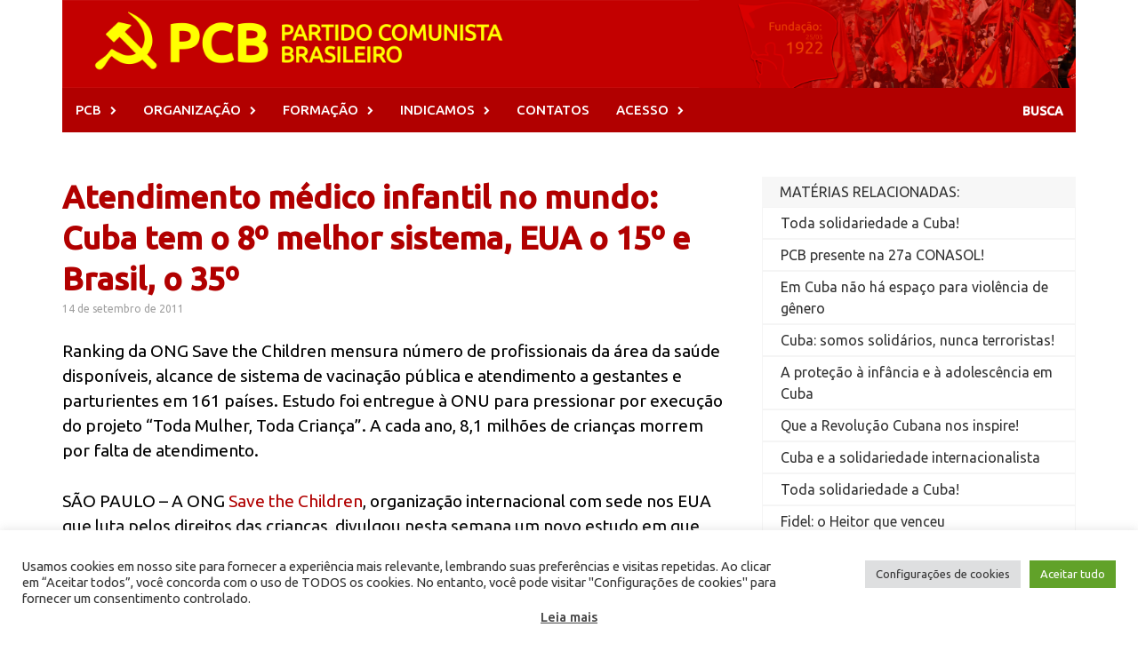

--- FILE ---
content_type: text/css
request_url: https://pcb.org.br/portal2/wp-content/themes/pcb2/style.css?ver=6.9
body_size: 11819
content:
/*
Theme Name: PCB2
Theme URI: #
Author: PCB
Author URI: #
Description: PCB2
Version: 2.1.5
License: GNU General Public License v2 or later
License URI: http://www.gnu.org/licenses/gpl-2.0.html
Text Domain: 
Tags: grid-layout,right-sidebar,two-columns,custom-logo,custom-background,custom-menu,editor-style,featured-images,footer-widgets,full-width-template,sticky-post,theme-options,threaded-comments,translation-ready,rtl-language-support,news,entertainment,e-commerce

This theme, like WordPress, is licensed under the GPL.
Use it to make something cool, have fun, and share what you've learned with others.



*/
/*--------------------------------------------------------------
>>> TABLE OF CONTENTS:
----------------------------------------------------------------
1.0 - Reset
2.0 - Typography
3.0 - Elements
4.0 - Forms
5.0 - Navigation
	5.1 - Links
	5.2 - Menus
6.0 - Accessibility
7.0 - Alignments
8.0 - Clearings
9.0 - Widgets
10.0 - Content
	10.1 - Posts and pages
	10.2 - Asides
	10.3 - Comments
11.0 - Infinite scroll
12.0 - Media
	12.1 - Captions
	12.2 - Galleries
--------------------------------------------------------------*/
/*--------------------------------------------------------------
1.0 - Reset
--------------------------------------------------------------*/
html, body, div, span, applet, object, iframe,
h1, h2, h3, h4, h5, h6, p, blockquote, pre,
a, abbr, acronym, address, big, cite, code,
del, dfn, em, font, ins, kbd, q, s, samp,
small, strike, strong, sub, sup, tt, var,
dl, dt, dd, ol, ul, li,
fieldset, form, label, legend,
table, caption, tbody, tfoot, thead, tr, th, td {
  border: 0;
  font-family: 'Ubuntu', inherit;
  font-size: 100%;
  font-style: inherit;
  font-weight: inherit;
  margin: 0;
  outline: 0;
  padding: 0;
  vertical-align: baseline;
}

html {
  font-size: 62.5%;
  /* Corrects text resizing oddly in IE6/7 when body font-size is set using em units http://clagnut.com/blog/348/#c790 */
  overflow-y: scroll;
  /* Keeps page centered in all browsers regardless of content height */
  -webkit-text-size-adjust: 100%;
  /* Prevents iOS text size adjust after orientation change, without disabling user zoom */
  -ms-text-size-adjust: 100%;
  /* www.456bereastreet.com/archive/201012/controlling_text_size_in_safari_for_ios_without_disabling_user_zoom/ */
}

*,
*:before,
*:after {
  /* apply a natural box layout model to all elements; see http://www.paulirish.com/2012/box-sizing-border-box-ftw/ */
  -webkit-box-sizing: border-box;
  -moz-box-sizing: border-box;
  box-sizing: border-box;
}



#posheader {
  margin-top: 10px;
}

#posheader1 {
  margin-top: -15px;
}


body {
  background: white;
  /* Fallback for when there is no custom background color defined. */
}

article,
aside,
details,
figcaption,
figure,
footer,
header,
main,
nav,
section {
  display: block;
}

ol, ul {
  list-style: none;
}

table {
  /* tables still need 'cellspacing="0"' in the markup */
  border-collapse: separate;
  border-spacing: 0;
}

caption, th, td {
  font-weight: normal;
  text-align: left;
}

caption {
  margin-bottom: 10px;
  font-weight: bold;
}

blockquote:before, blockquote:after,
q:before, q:after {
  content: "";
}

blockquote, q {
  quotes: "" "";
}

a:focus {
  outline: thin dotted;
}

a:hover,
a:active {
  text-decoration: none;
  outline: 0;
}

a img {
  border: 0;
}

/*--------------------------------------------------------------
2.0 Typography
--------------------------------------------------------------*/
body,
button,
input,
select,
textarea {
  color: #000000;
  font-family: 'Ubuntu', "Source Sans Pro", sans-serif;
  font-size: 16px;
  font-size: 1.6rem;
  line-height: 1.5;
}

h1, h2, h3, h4, h5, h6 {
  clear: both;
  font-family: 'Ubuntu', "Roboto Condensed", sans-serif;
  font-weight: 700;
  margin: 1em 0;
}

h1 {
  font-size: 24px;
  font-size: 2.4rem;
}

h2 {
  font-size: 20px;
  font-size: 2rem;
}

h3 {
  font-size: 18px;
  font-size: 1.8rem;
}

h4 {
  font-size: 16px;
  font-size: 1.6rem;
}

h5 {
  font-size: 14px;
  font-size: 1.4rem;
}

h6 {
  font-size: 13px;
  font-size: 1.3rem;
}

p {
  margin-bottom: 1.5em;
}

b, strong {
  font-weight: bold;
}

dfn, cite, em, i {
  font-style: italic;
}

blockquote {
  background: #f8f8f8;
  margin: 1.5em 0;
  padding: 1.5em;
  border-left: 1px solid #000;
}

address {
  margin: 0 0 1.5em;
}

pre {
  background: #eeeeee;
  font-family: 'Ubuntu', "Courier 10 Pitch", Courier, monospace;
  font-size: 15px;
  font-size: 1.5rem;
  line-height: 1.6;
  margin-bottom: 1.6em;
  max-width: 100%;
  overflow: auto;
  padding: 1.6em;
}

code, kbd, tt, var {
  font-size: 15px;
  font-size: 1.5rem;
  font-family: 'Ubuntu', Monaco, Consolas, "Andale Mono", "DejaVu Sans Mono", monospace;
}

abbr, acronym {
  border-bottom: 1px dotted #666666;
  cursor: help;
}

mark, ins {
  background: #fff9c0;
  text-decoration: none;
}

sup,
sub {
  font-size: 75%;
  height: 0;
  line-height: 0;
  position: relative;
  vertical-align: baseline;
}

sup {
  bottom: 1ex;
}

sub {
  top: .5ex;
}

small {
  font-size: 75%;
}

big {
  font-size: 125%;
}


.postagem {
  font-size: 120%;
}


/*--------------------------------------------------------------
3.0 Elements
--------------------------------------------------------------*/
hr {
  background-color: #cccccc;
  border: 0;
  height: 1px;
  margin-bottom: 1.5em;
}

ul, ol {
  margin: 0 0 1.5em 3em;
}

ul {
  list-style: disc;
}

ol {
  list-style: decimal;
}

li > ul,
li > ol {
  margin-bottom: 0;
  margin-left: 1.5em;
}

dt {
  font-weight: bold;
  margin-bottom: 0.5em;
}

dd {
  margin: 0 1.5em 1.5em;
}

img {
  height: auto;
  /* Make sure images are scaled correctly. */
  max-width: 100%;
  /* Adhere to container width. */
}

figure {
  margin: 0;
}

table, th, td {
  border: 1px solid #ededed;
}

table {
  border-collapse: collapse;
  margin: 0 0 1.5em;
  width: 100%;
}

th {
  font-family: 'Ubuntu', 'Roboto', sans-serif;
  font-size: 12px;
  font-size: 1.4rem;
  background: #f8f8f8;
  font-weight: bold;
  padding: 8px 15px;
}

td {
  padding: 5px 15px;
}

.site-footer table, .site-footer th, .site-footer td {
  border: 1px solid #434343;
}
.site-footer th {
  background: #222;
}

/*--------------------------------------------------------------
4.0 Forms
--------------------------------------------------------------*/
button,
input,
select,
textarea {
  font-size: 100%;
  /* Corrects font size not being inherited in all browsers */
  margin: 0;
  /* Addresses margins set differently in IE6/7, F3/4, S5, Chrome */
  vertical-align: baseline;
  /* Improves appearance and consistency in all browsers */
}

button,
input[type="button"],
input[type="reset"],
input[type="submit"] {
  border: none;
  background: #c20000;
  color: #fff;
  cursor: pointer;
  /* Improves usability and consistency of cursor style between image-type 'input' and others */
  -webkit-appearance: button;
  /* Corrects inability to style clickable 'input' types in iOS */
  font-size: 15px;
  font-size: 1.5rem;
  line-height: 1;
  padding: 10px 20px;
}

button:hover,
input[type="button"]:hover,
input[type="reset"]:hover,
input[type="submit"]:hover {
  background: #555;
}

button:focus,
input[type="button"]:focus,
input[type="reset"]:focus,
input[type="submit"]:focus,
button:active,
input[type="button"]:active,
input[type="reset"]:active,
input[type="submit"]:active {
  top: 1px;
  outline: none;
}

input[type="checkbox"],
input[type="radio"] {
  padding: 0;
  /* Addresses excess padding in IE8/9 */
}

input[type="search"] {
  -webkit-appearance: textfield;
  /* Addresses appearance set to searchfield in S5, Chrome */
  -webkit-box-sizing: content-box;
  /* Addresses box sizing set to border-box in S5, Chrome (include -moz to future-proof) */
  -moz-box-sizing: content-box;
  box-sizing: content-box;
}

input[type="search"]::-webkit-search-decoration {
  /* Corrects inner padding displayed oddly in S5, Chrome on OSX */
  -webkit-appearance: none;
}

button::-moz-focus-inner,
input::-moz-focus-inner {
  /* Corrects inner padding and border displayed oddly in FF3/4 www.sitepen.com/blog/2008/05/14/the-devils-in-the-details-fixing-dojos-toolbar-buttons/ */
  border: 0;
  padding: 0;
}

input[type="text"],
input[type="email"],
input[type="url"],
input[type="password"],
input[type="search"],
textarea {
  color: #666666;
  border: 1px solid #eeeeee;
  background-clip: padding-box;
  /* stops bg color from leaking outside the border: */
  -webkit-border-radius: 3px;
  border-radius: 3px;
}

input[type="text"]:focus,
input[type="email"]:focus,
input[type="url"]:focus,
input[type="password"]:focus,
input[type="search"]:focus,
textarea:focus {
  color: #111111;
}

input[type="text"],
input[type="email"],
input[type="url"],
input[type="password"],
input[type="search"] {
  padding: 3px;
}

textarea {
  overflow: auto;
  /* Removes default vertical scrollbar in IE6/7/8/9 */
  padding-left: 3px;
  vertical-align: top;
  /* Improves readability and alignment in all browsers */
  width: 100%;
}

/*--------------------------------------------------------------
5.0 Navigation
--------------------------------------------------------------*/
/*--------------------------------------------------------------
5.1 Links
--------------------------------------------------------------*/
a {
  color: #b10000;
  -webkit-transition: all 0.2s ease-in-out;
  -moz-transition: all 0.2s ease-in-out;
  -ms-transition: all 0.2s ease-in-out;
  -o-transition: all 0.2s ease-in-out;
  transition: all 0.2s ease-in-out;
}
a:visited {
  color: #b10000;
}
a:hover, a:focus, a:active {
  color: #c20000;
}

/*--------------------------------------------------------------
5.2 Menus
--------------------------------------------------------------*/
.main-navigation,
.top-navigation {
  clear: both;
  display: block;
  float: left;
  width: 100%;
}
.main-navigation ul,
.top-navigation ul {
  list-style: none;
  margin: 0;
  padding-left: 0;
}
.main-navigation ul ul,
.top-navigation ul ul {
  box-shadow: 0 3px 3px rgba(0, 0, 0, 0.2);
  float: left;
  position: absolute;
  left: -999em;
  z-index: 99999;
}
.main-navigation ul ul ul,
.top-navigation ul ul ul {
  left: -999em;
  top: -10px;
}
.main-navigation ul ul li:hover > ul,
.top-navigation ul ul li:hover > ul {
  left: 100%;
}
.main-navigation ul ul a,
.top-navigation ul ul a {
  color: #fff;
  width: 200px;
}
.main-navigation ul li:hover > ul,
.top-navigation ul li:hover > ul {
  left: auto;
}
.main-navigation li,
.top-navigation li {
  float: left;
  position: relative;
}
.main-navigation a,
.top-navigation a {
  display: block;
  text-decoration: none;
}

.top-navigation {
  font-family: 'Ubuntu', sans-serif;
  font-size: 12px;
  font-size: 1.2rem;
}
.top-navigation a {
  color: #fff;
  line-height: 16px;
  padding: 9.5px 10px;
  -webkit-transition: all 0.2s ease-in-out;
  -moz-transition: all 0.2s ease-in-out;
  -ms-transition: all 0.2s ease-in-out;
  -o-transition: all 0.2s ease-in-out;
  transition: all 0.2s ease-in-out;
}
.top-navigation a:hover {
  color: white;
}
.top-navigation ul ul {
  background-color: #c20000;
  padding: 10px;
}
.top-navigation ul ul a {
  color: #fff;
  line-height: 15px;
  padding: 10px 10px;
}
.top-navigation ul ul a:hover {
  background: #c20000;
}
.top-navigation .menu-item-has-children > a:after,
.top-navigation .page_item_has_children > a:after {
  color: #fff;
  content: "\f0da";
  display: inline-block;
  float: right;
  font-family: 'Ubuntu', FontAwesome;
  font-size: 8px;
  margin: 1px 0 0 10px;
}
@media (max-width: 1000px) {
  .top-navigation {
    display: none;
  }
}

.top-navigation ul > li > a:before {
  content: '/';
  position: absolute;
  right: -1px;
  color: #555;
}

.top-navigation ul > li > ul > li > a:before,
.top-navigation ul > li > ul > li:first-child > a:before {
  display: none;
}

.main-navigation {
  background: #b10000;
  font-family: 'Ubuntu', sans-serif;
  font-size: 15px;
  font-size: 1.5rem;
  font-weight: 500;
  text-transform: uppercase;
}
.main-navigation a {
  color: #ffffff;
  line-height: 20px;
  padding: 15px 15px;
  -webkit-transition: all 0.2s ease-in-out;
  -moz-transition: all 0.2s ease-in-out;
  -ms-transition: all 0.2s ease-in-out;
  -o-transition: all 0.2s ease-in-out;
  transition: all 0.2s ease-in-out;
}
.main-navigation a:hover {
  background: #c20000;
  color: #fff;
}
.main-navigation ul ul {
  background-color: #c20000;
  font-size: 14px;
  font-size: 1.4rem;
  font-weight: normal;
  text-transform: none;
  padding: 10px;
}
.main-navigation ul ul a {
  color: #fff;
  line-height: 20px;
  padding: 10px 15px;
}
.main-navigation ul ul a:hover {
  background: #c20000;
}
.main-navigation li.current-menu-item {
  background-color: #c20000;
}
.main-navigation li.current-menu-item a {
  color: #fff;
}
.main-navigation .menu-item-has-children > a:after,
.main-navigation .page_item_has_children > a:after {
  color: #fff;
  content: "\f054";
  display: inline-block;
  float: right;
  font-family: 'Ubuntu', FontAwesome;
  font-size: 10px;
  margin: 1px 0 0 10px;
}
@media (max-width: 1000px) {
  .main-navigation {
    display: none;
  }
}

#fa-custom-icon {
  font-size: 20px;
  line-height: 18px;
}

#fa-custom-iconwt {
  font-size: 20px;
  line-height: 18px;
  margin-right: 10px;
}

/* Small menu */
.menu-toggle {
  display: none;
}

.top-nav {
  background: #c20000;
}

@media screen and (max-width: 600px) {
  .menu-toggle,
  .main-navigation.toggled .nav-menu,
  .top-navigation.toggled .nav-menu {
    display: block;
  }

  .main-navigation ul,
  .top-navigation ul {
    display: none;
  }
  

			span {
			font-size: 80%;
			}
  
  
}
.site-main .comment-navigation,
.site-main .paging-navigation,
.site-main .post-navigation {
  margin: 0 0 1.5em;
  overflow: hidden;
}

.comment-navigation .nav-previous,
.paging-navigation .nav-previous,
.post-navigation .nav-previous {
  float: left;
  width: 48%;
}

.comment-navigation .nav-next,
.paging-navigation .nav-next,
.post-navigation .nav-next {
  float: right;
  text-align: right;
  width: 48%;
}

.post-navigation {
  font-size: 14px;
  padding: 5px 18px 5px 18px;
  background-color: #f7f7f7;
  color: #be0000;

}
.post-navigation a {
  font-size: 14px;
  color: #be0000;
}
.post-navigation a:hover {
  background-color: #be0000;
  font-size: 14px;
  color: #fff;
  display: inline-block;
}

.nav-previous,
.nav-next {
  font-size: 16px;
  font-weight: 600;
}

.nav-previous:before {
  content: "\f177";
  display: inline-block;
  font-family: 'Ubuntu', FontAwesome;
  font-size: 16px;
  font-size: 1.6rem;
  font-weight: normal;
  margin: 0 10px 0 0;
}

.nav-next:after {
  content: "\f178";
  display: inline-block;
  font-family: 'Ubuntu', FontAwesome;
  font-size: 16px;
  font-size: 1.6rem;
  font-weight: normal;
  margin: 0 0 0 10px;
}

.paging-navigation {
  margin: 1em 0;
  padding: 1em 0;
  text-align: center;
}
.paging-navigation li {
  display: inline;
}

.page-numbers {
  list-style: none;
  color: #be0000;
}
.page-numbers a {
  background-color: #f7f7f7;
  color: #be0000;
  padding: 10px 15px;
  font-size: 16px;
  font-size: 1.6rem;
  font-weight: bold;
}
.page-numbers a:hover {
  background: #be0000;
  color: #fff;
}
.page-numbers .current {
  background: #c20000;
  color: #fff;
  padding: 10px 15px;
  font-size: 16px;
  font-size: 1.6rem;
  font-weight: bold;
}

.meta-nav-prev:before {
  content: "\f177";
  display: inline-block;
  font-family: 'Ubuntu', FontAwesome;
  font-size: 16px;
  font-size: 1.6rem;
  font-weight: normal;
  margin: 0 5px 0 0;
}

.meta-nav-next:before {
  content: "\f178";
  display: inline-block;
  font-family: 'Ubuntu', FontAwesome;
  font-size: 16px;
  font-size: 1.6rem;
  font-weight: normal;
  margin: 0 0 0 5px;
}

.awaken-navigation-container {
  position: relative;
}



/*  BUSCA */



.awaken-search-box-container {
  display: none;
  text-align: center;

}

.awaken-search-button-icon {
  cursor: pointer;
  float: right;
  position: absolute;
  top: 0;
  right: 0;
  width: 60px;
  height: 50px;
  line-height: 50px;
  color: #fff;
}

.awaken-search-button-icon:before {
  content: 'BUSCA';
  font-size: 14px;
  font-weight: bold;
  cursor: pointer;
  display: inline-block;
  font-family: 'Ubuntu', 'FontAwesome';
}

.awaken-search-box-container {
  background: #b10000;
  display: none;
  padding: 5px;
  position: absolute;
  right: 0;
  top: 50px;
  width: 100%;
  z-index: 999;
}


#awaken-search-form input[type="submit"] {
  border-radius: 3;
  box-shadow: none;
  background-color: #fff;
  border: none;
  color: #b10000;
  font-size: 14px;
  font-weight: normal;
  height: 0px;
  line-height: 40px;
  padding: 0;
  text-shadow: none;
  text-transform: uppercase;
  width: 92px;
  -webkit-transition: background 0.2s ease-in-out;
  -moz-transition: background 0.2s ease-in-out;
  -ms-transition: background 0.2s ease-in-out;
  -o-transition: background 0.2s ease-in-out;
  transition: background 0.2s ease-in-out;
  text-align: center;
  
}


#awaken-search-form input[type="submit"]:hover {
  background: #b10000;
  text-align: right;
  height: 40px;
}
#awaken-search-form input[type="submit"]:focus {
  outline: none;
}
#awaken-search-form input[type="text"] {
  background: #fff;
  border: none;
  color: #000;
  text-align: center;
  height: 40px;
  margin: 0;
  padding: 0 11px;
  width: 100%;
}
#awaken-search-form input[type="text"]:focus {
  outline: none;
  text-align: center;
}







/* Mobile Navigation*/
#main-nav-button,
#top-nav-button {
  background: #b10000;
  color: #fff;
  display: none;
  line-height: 50px;
  margin: 0 0 2px 0;
  text-align: left;
  width: 100%;
/*  background-image: url("images/logo-responsivo.png");
  background-size: auto 100%;
  background-repeat: no-repeat;
  background-position: center center;
*/

}
#main-nav-button:hover,
#top-nav-button:hover {
  background: #b10000;
  color: #fff;
  text-decoration: none;
}
@media (max-width: 1000px) {
  #main-nav-button,
  #top-nav-button {
    display: inline-block;
  }
}

#main-nav-button:before,
#top-nav-button:before {
  content: "\f0c9";
  display: inline-block;
  font-family: 'Ubuntu', FontAwesome;
  margin: 0 10px;
}

.responsive-mainnav,
.responsive-topnav {
  background: #b10000;
  color: #fff;
  display: none;
}
.responsive-mainnav ul,
.responsive-topnav ul {
  margin: 0;
  padding: 5px;
}
.responsive-mainnav li,
.responsive-topnav li {
  list-style: none;
}
.responsive-mainnav li a,
.responsive-topnav li a {
  background: #b10000;
  color: #fff;
  line-height: 26px;
  padding: 10px 15px;
  text-decoration: none;
  display: block;
}
.responsive-mainnav li a:hover,
.responsive-topnav li a:hover {
  background: #fff;
  color: #b10000;
}
.responsive-mainnav li ul,
.responsive-topnav li ul {
  margin-left: 2em;
}
@media (min-width: 1000px) {
  .responsive-mainnav,
  .responsive-topnav {
    display: none !important;
  }
}

.asocial-area {
  float: right;
}
@media screen and (max-width: 768px) {
  .asocial-area {
    float: none;
    text-align: center;
  }
}

.asocial-icon {
  line-height: 35px;
  font-size: 14px;
  font-size: 1.4rem;
  text-align: right;
}
.asocial-icon a {
  color: #d7d7d7;
  padding: 4px 10px;
}
@media screen and (max-width: 1000px) {
  .asocial-icon {
    font-size: 20px;
    font-size: 2rem;
    line-height: 50px;
  }
}

.facebook a:hover {
  color: #3b5998;
}

.twitter a:hover {
  color: #2b7bb9;
}

.googleplus a:hover {
  color: #dd4b39;
}

.linkedin a:hover {
  color: #007bb6;
}

.youtube a:hover {
  color: #cc181e;
}

.flickr a:hover {
  color: #2b7bb9;
}

.rss a:hover {
  color: #FB6405;
}

.instagram a:hover {
  color: #3f729b;
}

/*--------------------------------------------------------------
6.0 Accessibility
--------------------------------------------------------------*/
/* Text meant only for screen readers */
.screen-reader-text {
  clip: rect(1px, 1px, 1px, 1px);
  position: absolute !important;
  height: 1px;
  width: 1px;
  overflow: hidden;
}
.screen-reader-text:hover, .screen-reader-text:active, .screen-reader-text:focus {
  background-color: #c20000;
  background-clip: padding-box;
  /* stops bg color from leaking outside the border: */
  -webkit-border-radius: 3px;
  border-radius: 3px;
  box-shadow: 0 0 2px 2px rgba(0, 0, 0, 0.6);
  clip: auto !important;
  color: #21759b;
  display: block;
  font-size: 14px;
  font-size: 1.4rem;
  font-weight: bold;
  height: auto;
  left: 5px;
  line-height: normal;
  padding: 15px 23px 14px;
  text-decoration: none;
  top: 5px;
  width: auto;
  z-index: 100000;
  /* Above WP toolbar */
}

/*--------------------------------------------------------------
7.0 Alignments
--------------------------------------------------------------*/
.alignleft {
  display: inline;
  float: left;
  margin-right: 1.5em;
}

.alignright {
  display: inline;
  float: right;
  margin-left: 1.5em;
}

.aligncenter {
  display: block;
  margin: 0 auto;
}

/*--------------------------------------------------------------
8.0 Clearings
--------------------------------------------------------------*/
.clear:before,
.clear:after,
.entry-content:before,
.entry-content:after,
.comment-content:before,
.comment-content:after,
.site-header:before,
.site-header:after,
.site-content:before,
.site-content:after,
.site-footer:before,
.site-footer:after {
  content: "";
  display: table;

}

.clear:after,
.entry-content:after,
.comment-content:after,
.site-header:after,
.site-content:after,
.site-footer:after {
  clear: both;
 
}

/*--------------------------------------------------------------
9.0 Widgets
--------------------------------------------------------------*/
.widget {
  margin: 0 0 2.5em;
  /* Make sure select elements fit in widgets */
}
.widget select {
  max-width: 100%;
}

.main-widget-area {
  margin: 0;
}

.main-widget-area ul {
  list-style: none;
  margin: 0;
}
.main-widget-area ul li {
  margin: 0.4em 0;
  padding: 0 1.2em;
}
.main-widget-area ul li a {
  color: #383732;
}
.main-widget-area ul li a:hover {
  text-decoration: none;
  color: #c20000;
}
.main-widget-area .widget-title {
  background: #c20000;
  color: white;
  display: inline-block;
  font-family: 'Ubuntu', sans-serif;
  font-size: 15px;
  font-size: 1.5rem;
  font-weight: 500;
  height: 32px;
  line-height: 32px;
  margin: 0 0 1px 0;
  padding: 0 1.2em;
  text-transform: uppercase;
}

.widget-title-container {
  border-bottom: 1px solid #c20000;
  margin-bottom: 20px;
}

.awt-container {
  border-bottom: 1px solid #c20000;
  margin-bottom: 25px;
}

.awt-title {
  background: #c20000;
  color: white;
  display: inline-block;
  font-family: 'Ubuntu', sans-serif;
  font-size: 15px;
  font-size: 1.5rem;
  font-weight: 500;
  height: 32px;
  line-height: 32px;
  margin: 0 0 1px 0;
  padding: 0 1.2em;
  text-transform: uppercase;
}

.ams-post {
  display: block;
  clear: both;
  margin-bottom: 23px;
  overflow: hidden;
}

.ams-thumb {
  width: 120px;
  height: 85px;
  float: left;
}
.ams-thumb img {
  float: left;
}

.ams-title {
  font-size: 16px;
  font-size: 1.6rem;
  display: inline-block;
  margin: 0 0 1em 0;
  font-weight: 500;
  line-height: 1.3;
}
.ams-title a {
  color: #353434;
  text-decoration: none;
}
.ams-title a:hover {
  color: #c20000;
}

.ams-meta {
  color: #9f9f9f;
  font-size: 14px;
  margin-bottom: 10px;
}

.ams-details {
  margin-left: 140px;
}

.awaken-block-post {
  margin-bottom: 40px;
}

/* 300x250 Ad widget */
.awaken-medium-rectangle-widget {
  text-align: center;
}
.awaken-medium-rectangle-widget img {
  margin-top: 15px;
  max-width: 100%;
}

.header-ad-area {
  width: 728px;
  height: 90px;
  display: inline-block;
  float: right;
  margin-right: 20px;
  margin-top: 22.5px;
  margin-bottom: 22.5px;
  overflow: hidden;
}
.header-ad-area .widget {
  margin-bottom: 20px;
}
@media only screen and (max-width: 1199px) {
  .header-ad-area {
    width: 468px;
    height: 60px;
    margin: 37.5px 20px 37.5px 0;
  }
}
@media only screen and (max-width: 1000px) {
  .header-ad-area {
    width: 320px;
    height: 50px;
    margin: 42.5px 20px 42.5px 0;
  }
}
@media only screen and (max-width: 768px) {
  .header-ad-area {
    display: block;
    width: 100%;
    height: auto;
    margin: 0;
  }
}

/* Video Widget */
.video-container {
  position: relative;
  padding-bottom: 56.25%;
  padding-top: 30px;
  height: 0;
  overflow: hidden;
}

.video-container iframe,
.video-container object,
.video-container embed {
  position: absolute;
  top: 0;
  left: 0;
  width: 100%;
  height: 100%;
}

.awaken-featured-container {
  clear: both;
  overflow: hidden;
  margin-bottom: 40px;
}

.awaken-slider-container {
  position: relative;
  width: 100%;
  box-shadow: inset 0px 0px 50px rgba(0, 0, 0, 0.2);
  -webkit-transition: all 0.3s ease-in-out;
  -moz-transition: all 0.3s ease-in-out;
  -ms-transition: all 0.3s ease-in-out;
  -o-transition: all 0.3s ease-in-out;
  transition: all 0.3s ease-in-out;
}
.awaken-slider-container img {
  z-index: -2;
  max-width: 100%;
  position: relative;
}

/* Home page featured slider */
.awaken-featured-slider {
  float: left;
  width: 65.964912280701754385964912280702%;
}
@media screen and (max-width: 766px) {
  .awaken-featured-slider {
    width: 100%;
  }
}

.awaken-slider-details-container {
  color: #f5f5f5;
  position: absolute;
  bottom: 0;
  left: 0;
  line-height: 1.4;
  margin: 0;
  width: 100%;
  display: inline-block;
  text-shadow: 0px 1px 1px #000;
}
.awaken-slider-details-container a {
  text-decoration: none;
}
.awaken-slider-details-container p {
  margin-bottom: 1em;
}
.awaken-slider-details-container .moretag {
  display: none;
}

.awaken-slider-title {
  color: #fff;
  font-family: 'Ubuntu', 'Roboto Condensed', sans-serif;
  font-size: 24px;
  font-size: 2.4rem;
  font-weight: bold;
  line-height: 1.5;
  -webkit-transition: all 0.3s ease-in-out;
  -moz-transition: all 0.3s ease-in-out;
  -ms-transition: all 0.3s ease-in-out;
  -o-transition: all 0.3s ease-in-out;
  transition: all 0.3s ease-in-out;
  margin: 0;
  padding: 30px 32px;
  background: -moz-linear-gradient(top, rgba(0, 0, 0, 0) 0%, rgba(0, 0, 0, 0.9) 100%);
  /* FF3.6+ */
  background: -webkit-gradient(linear, left top, left bottom, color-stop(0%, rgba(0, 0, 0, 0)), color-stop(100%, rgba(0, 0, 0, 0.9)));
  /* Chrome,Safari4+ */
  background: -webkit-linear-gradient(top, rgba(0, 0, 0, 0) 0%, rgba(0, 0, 0, 0.9) 100%);
  /* Chrome10+,Safari5.1+ */
  background: -o-linear-gradient(top, rgba(0, 0, 0, 0) 0%, rgba(0, 0, 0, 0.9) 100%);
  /* Opera 11.10+ */
  background: -ms-linear-gradient(top, rgba(0, 0, 0, 0) 0%, rgba(0, 0, 0, 0.9) 100%);
  /* IE10+ */
  background: linear-gradient(to bottom, rgba(0, 0, 0, 0) 0%, rgba(0, 0, 0, 0.9) 100%);
  /* W3C */
  text-shadow: 0px 1px 1px #000;
}
.awaken-slider-title:hover {
  color: #c20000;
  text-shadow: none;
}
@media screen and (max-width: 766px) {
  .awaken-slider-title {
    font-size: 15px;
    font-size: 1.5rem;
  }
}

.awaken-slide-holder {
  position: relative;
  background-size: cover !important;
  background-repeat: no-repeat !important;
  background-position: center !important;  
  box-shadow: inset 0px 0px 50px rgba(0, 0, 0, 0.2);
}

.awaken-slide-holder:before {
  display: block;
  content: "";
  width: 100%;
  padding-top: 58.51063829787234%;
}

.awaken-slide-holder > .awaken-slide-content {
  position: absolute;
  top: 0;
  left: 0;
  right: 0;
  bottom: 0;
}

#progress {
  position: absolute;
  bottom: 0;
  height: 3px;
  width: 0px;
  background: #c20000;
  z-index: 500;
}

.cycle-prev,
.cycle-next {
  margin-top: -40px;
  position: absolute;
  top: 50%;
  z-index: 1000;
  height: 40px;
  line-height: 40px;
  text-align: center;
}

.cycle-prev a,
.cycle-next a {
  color: rgba(0, 0, 0, 0.6);
  text-shadow: 1px 1px 0 rgba(255, 255, 255, 0.3);
  display: block;
  padding: 20px;
  font-size: 2.5em;
}

.cycle-prev a:hover,
.cycle-next a:hover {
  color: rgba(0, 0, 0, 0.8);
}

.cycle-prev {
  left: 10px;
}

.cycle-next {
  right: 10px;
}

.awaken-featured-posts {
  float: right;
  width: 34.035087719298245614035087719298%;
}
@media screen and (max-width: 766px) {
  .awaken-featured-posts {
    float: left;
    width: 100%;
  }
}

.afp {
  position: relative;
  width: 100%;
  height: auto;
  box-shadow: inset 0px 0px 50px rgba(0, 0, 0, 0.5);
  -webkit-transition: all 0.3s ease-in-out;
  -moz-transition: all 0.3s ease-in-out;
  -ms-transition: all 0.3s ease-in-out;
  -o-transition: all 0.3s ease-in-out;
  transition: all 0.3s ease-in-out;
}
@media screen and (max-width: 766px) {
  .afp {
    width: 50%;
    float: left;
  }
}

.afp img {
  max-width: 100%;
  position: relative;
  z-index: -2;
}

.afp-title {
  font-family: 'Ubuntu', 'Roboto Condensed', sans-serif;
  font-weight: 700;
  font-size: 18px;
  font-size: 1.8rem;
  position: absolute;
  bottom: 0;
  left: 0;
  width: 100%;
  background: -moz-linear-gradient(top, rgba(0, 0, 0, 0) 0%, rgba(0, 0, 0, 0.9) 100%);
  /* FF3.6+ */
  background: -webkit-gradient(linear, left top, left bottom, color-stop(0%, rgba(0, 0, 0, 0)), color-stop(100%, rgba(0, 0, 0, 0.9)));
  /* Chrome,Safari4+ */
  background: -webkit-linear-gradient(top, rgba(0, 0, 0, 0) 0%, rgba(0, 0, 0, 0.9) 100%);
  /* Chrome10+,Safari5.1+ */
  background: -o-linear-gradient(top, rgba(0, 0, 0, 0) 0%, rgba(0, 0, 0, 0.9) 100%);
  /* Opera 11.10+ */
  background: -ms-linear-gradient(top, rgba(0, 0, 0, 0) 0%, rgba(0, 0, 0, 0.9) 100%);
  /* IE10+ */
  background: linear-gradient(to bottom, rgba(0, 0, 0, 0) 0%, rgba(0, 0, 0, 0.9) 100%);
  /* W3C */
  text-shadow: 0px 1px 1px #000;
  -webkit-transition: all 0.3s ease-in-out;
  -moz-transition: all 0.3s ease-in-out;
  -ms-transition: all 0.3s ease-in-out;
  -o-transition: all 0.3s ease-in-out;
  transition: all 0.3s ease-in-out;
}
.afpi-holder {
  position: relative;
  background-size: cover !important;
  background-repeat: no-repeat !important;
  background-position: center !important;  
  box-shadow: inset 0px 0px 50px rgba(0, 0, 0, 0.2);  
}
.afpi-holder:before {
  display: block;
  content: "";
  width: 100%;
  padding-top: 56.70103092783505%;
}
.afpi-holder > .afp-content {
  position: absolute;
  top: 0;
  left: 0;
  right: 0;
  bottom: 0;
}
.afp-title a {
  color: #f5f5f5;
  text-decoration: none;
  line-height: 23px;
  padding: 30px;
  display: block;
}
.afp-title a:hover {
  color: #c20000;
  text-shadow: none;
}
@media screen and (max-width: 1000px) {
  .afp-title {
    font-size: 16px;
    font-size: 1.6rem;
  }
}
@media screen and (max-width: 766px) {
  .afp-title {
    font-size: 14px;
    font-size: 1.4rem;
  }
}
@media screen and (max-width: 467px) {
  .afp-title {
    font-size: 12px;
    font-size: 1.2rem;
  }
  .afp-title a {
    line-height: 1.2;
    font-weight: normal;
  }

			span {
			font-size: 60%;
			}

 
}

/* Popular, Comments, Tags Tabs */
#awt-widget {
  background: #444;
  margin-bottom: 25px;
  font-family: 'Ubuntu', sans-serif;
  font-size: 15px;
  font-size: 1.5rem;
  font-weight: 500;
  text-transform: uppercase;
  border-bottom: 1px solid #c20000;
}
#awt-widget li {
  padding: 0;
  margin: 0;
  width: 33.33333%;
  text-align: center;
  border-bottom: 1px solid #fff;
}
#awt-widget li a {
  color: #fff;
  border: none;
}
#awt-widget li a:hover {
  background: #555;
}
@media only screen and (min-width: 1000px) and (max-width: 1199px) {
  #awt-widget li {
    width: auto;
  }
}

#awt-widget > li > a {
  padding: 6px 15px;
}

#awt-widget > li.active > a, .nav-tabs > li.active > a:hover,
#awt-widget > li.active > a:focus {
  border: none;
  background: #c20000;
}

.nav-tabs > li > a {
  border-radius: 0;
  margin-right: 0;
}

.awaken_avatar {
  float: left;
  postion: relative;
  margin: 0 20px 20px 0;
}

.acmmnt-body {
  font-size: 16px;
  font-size: 1.6rem;
  margin: 0;
}

.awc-container {
  margin-bottom: 20px;
}

.awaken_comment_author,
.awaken_comment_post {
  font-family: 'Ubuntu', 'Roboto Condensed', sans-serif;
  font-size: 14px;
  font-size: 1.4rem;
  font-weight: bold;
}

#awaken-tags a {
  padding: 2px 5px;
  background: #444;
  color: #ddd;
  line-height: 27px;
  border-radius: 3px;
  font-size: 15px;
  text-decoration: none;
}
#awaken-tags a:hover {
  background: #c20000;
  color: #fff;
}

.widget_three_block_widget {
  margin: 0;
}

.site-footer {
  color: #eeeeee;
}
.site-footer a {
  color: white;
  text-decoration: none;
}
.site-footer a:hover {
  color: #c20000;
}

.footer-site-info {
  color: #fff;
  background: #be0000;
  font-size: 14px;
  font-size: 1.4rem;
  padding: 1em 0;
}

.footer-site-info a {
  color: #fff;
  background: #be0000;
}

.footer-site-info a:hover {
  color: #be0000;
  background: #fff;
}

.footer-site-info p {
  margin-bottom: 0;
}

.footer-widget-area {
  margin: 20px;
}

.footer-widget-area ul {
  list-style: none;
  margin: 0;
}
.footer-widget-area ul li {
  margin: 0.4em 0;
  padding: 0;
}
.footer-widget-area .widget {
  margin: 40px 0;
}

.footer-widget-title {
  color: whitesmoke;
  font-family: 'Ubuntu', sans-serif;
  font-size: 15px;
  font-size: 1.5rem;
  font-weight: 500;
  margin: 0 0 25px 0;
  text-transform: uppercase;
}

.search-form {
  display: block;
  position: relative;
  width: 100%;
  margin: 0;
  padding: 0;
  overflow: hidden;
}
.search-form .search-field {
  display: inline-block;
  margin: 0;
  width: 100%;
  height: 45px;
  padding: 10px 80px 10px 10px;
  -webkit-box-sizing: border-box;
  -moz-box-sizing: border-box;
  box-sizing: border-box;
  -webkit-appearance: none;
  border-radius: 0;
}
.search-form label {
  display: block;
}

.search-form .search-submit {
  height: 45px;
  position: absolute;
  top: 0;
  right: 0;
  border: none;
  padding: 10px 15px;
  cursor: pointer;
  -webkit-transition: all 0.2s ease;
  -moz-transition: all 0.2s ease;
  -ms-transition: all 0.2s ease;
  -o-transition: all 0.2s ease;
  transition: all 0.2s ease;
  font-size: 13px;
  text-transform: uppercase;
  font-weight: bold;
  background: #c20000;
  color: #fff;
}
.search-form .search-submit:hover {
  background: #3f3f3f;
}

/*--------------------------------------------------------------
10.0 Content
--------------------------------------------------------------*/
/*--------------------------------------------------------------
10.1 Site Main
--------------------------------------------------------------*/
.site-branding {
  min-height: 1px;
}

.site-title {
  font-family: 'Ubuntu', sans-serif;
  font-size: 44px;
  font-weight: 500;
  margin: 30px 0 0 20px;
}
.site-title a {
  color: #c20000;
  text-decoration: none;
}
.site-title a:hover {
  color: #333;
}

.site-description {
  color: #7e7e7e;
  font-family: 'Ubuntu', 'Source Sans Pro', sans-serif;
  font-size: 14px;
  margin: 0 0 30px 20px;
}

.site-logo {
  display: inline;
  float: left;
}

.site-title-text {
  float: left;
}

.site-header {
  margin-bottom: 40px;
}

.site-footer {
  background: #323232;
  margin-top: 40px;
}

.awfr {
  text-align: right;
}

@media all and (max-width:768px) {
  .footer-site-info .awfr {
    text-align: left;
  }
}
/*--------------------------------------------------------------
10.2 Posts and pages
--------------------------------------------------------------*/
.sticky {
  display: block;
}

.hentry {
  margin: 0 0 4em;
}

.byline,
.updated:not(.published) {
  display: none;
}

.single .byline,
.group-blog .byline {
  display: inline;
}

.byline:before {
  content: "\f007";
  display: inline-block;
  font-family: 'Ubuntu', FontAwesome;
  font-size: 12px;
  font-size: 1.2rem;
  font-weight: normal;
  margin: 0 10px 0 15px;
}

.posted-on:before {
  content: "\f133";
  display: inline-block;
  font-family: 'Ubuntu', FontAwesome;
  font-size: 12px;
  font-size: 1.2rem;
  font-weight: normal;
  margin: 0 10px 0 0;
}

.comments-link:before {
  content: "\f0e6";
  display: inline-block;
  font-family: 'Ubuntu', FontAwesome;
  font-size: 12px;
  font-size: 1.2rem;
  font-weight: normal;
  margin: 0 10px 0 15px;
}

.edit-link:before {
  content: "\f044";
  display: inline-block;
  font-family: 'Ubuntu', FontAwesome;
  font-size: 12px;
  font-size: 1.2rem;
  font-weight: normal;
  margin: 0 10px 0 15px;
}

.page-content,
.entry-content,
.entry-summary {
  margin: 1.5em 0 0;
  font-size: 14px;
}
.page-content a:hover,
.entry-content a:hover,
.entry-summary a:hover {
  text-decoration: underline;

}

.page-links {
  clear: both;
  margin: 0 0 1.5em;
}

.page-entry-title,
.archive-page-title,
.search-page-title {
  background: #c20000;
  color: white;
  display: inline-block;
  font-family: 'Ubuntu', sans-serif;
  font-size: 14px;
  font-size: 1.6rem;
  font-weight: 500;
  height: 40px;
  line-height: 40px;
  margin: 0 0 1px 0;
  padding: 0 1.2em;
  word-wrap: break-word;
}

.page-entry-header,
.archive-page-header,
.search-page-header {
  border-bottom: 1px solid #c20000;
  margin-bottom: 1.5em;
}

.page-entry-footer {
  margin: 30px 0;
  padding: 10px 0;
}

.archive-title-span {
  padding: 0 1.2em;
  margin-right: 1.2em;
  margin-left: -1.2em;
  background: #BBBBBB;
  height: 40px;
  float: left;
}

.search-title-span {
  color: #fff;
  margin-right: 20px;
}

.page-header {
  margin: 0 0 40px 0;
  border-bottom: none;
  padding: 0;
}

.page-title {
  margin: 0;
}

.taxonomy-description {
  font-style: italic;
  margin-bottom: 40px;
}

/* Normal Post */
.sticky .genpost-entry-title:before {
  content: "\f08d";
  color: #b10000;
  display: inline-block;
  font-family: 'Ubuntu', FontAwesome;
  font-weight: bold;
  margin: 0 1px 0 0;

}


.genpost-entry-title {
  font-family: 'Ubuntu', "Roboto Condensed", sans-serif;
  font-size: 28px;
  font-size: 2.8rem;
  font-weight: bold;
  line-height: 1.1;
  margin-bottom: -20px;
  margin-top: 0px;
  word-wrap: break-word;
}

.genpost-entry-title a {
  color: #b10000;
  text-decoration: none;
  font-weight: bold;
}
.genpost-entry-title a:hover {
  color: #fff;
  background-color: #c20000;
  display: inline-block;
  font-weight: bold;
}







.genpost-entry-title1:before {
  font-size: 25px;
  font-size: 2.5rem;
  color: #b10000;
  display: inline-block;
  font-family: 'Ubuntu', FontAwesome;
  font-weight: normal;
  margin: 0 5px 0 0;
}

.genpost-entry-title1 {
  font-family: 'Ubuntu', "Roboto Condensed", sans-serif;
  font-size: 25px;
  font-size: 2.5rem;
  font-weight: normal;
  line-height: 1.2;
  margin-bottom: -1px;
  margin-top: -1px;
  word-wrap: break-word;
}
.genpost-entry-title1 a {
  color: #b10000;
  text-decoration: none;
}
.genpost-entry-title1 a:hover {
  color: #fff;
  background-color: #c20000;
  display: inline-block;
}










.genpost-entry-content {
  margin: 10px 0 30px 0;
}

.genpost-entry-meta,
.single-entry-meta,
.genpost-entry-footer {
  color: #9f9f9f;
  font-family: 'Ubuntu', "Source Sans Pro", sans-serif;
  font-size: 12px;
  font-size: 1.2rem;
}
.genpost-entry-meta a,
.single-entry-meta a,
.genpost-entry-footer a {
  color: #9f9f9f;
  text-decoration: none;
}
.genpost-entry-meta a:hover,
.single-entry-meta a:hover,
.genpost-entry-footer a:hover {
  color: #c20000;
}

.genpost-featured-image {
  margin-bottom: 0px;
}

.genpost-featured-image img {
  width: 100%;
}

.genpost-featured-image1 {
  margin-bottom: 0px;
  width: 100%;
  overflow: hidden;
  border-radius: 2px;
  box-shadow: 0px 1px 4px rgba(0, 0, 0, 0.2);
}

.genpost-featured-image2 {
  margin-bottom: 0px;
  width: 100%;
  overflow: hidden;
}


.genpost-featured-image3 {
  width: 100%;
  min-height: 250px;
  background-repeat: no-repeat;
  background-size: cover;
  background-position: top center;
  border-radius: 2px;
  box-shadow: 0px 1px 4px rgba(0, 0, 0, 0.2);
}


.genpost-featured-image4 {
  width: 100%;
  min-height: 350px;
  background-repeat: no-repeat;
  background-size: cover;
  background-position: top center;	/*  VERTICAL_HORIZONTAL muda posição imagem da manchete*/
}


.genpost-featured-image5 {
  width: 100%;
  height: 250px;
  background-repeat: no-repeat;
  background-size: cover;
  background-position: center center;
  border-radius: 2px;
  box-shadow: 0px 1px 4px rgba(0, 0, 0, 0.2);

}




.genpost-featured-image6 {
  width: 100%;
  min-height: 290px;
  background-repeat: no-repeat;
  background-size: cover;
  background-position: center center;
  border-radius: 2px;
  box-shadow: 0px 1px 4px rgba(0, 0, 0, 0.2);
}




.single-post {
  font-size: 16px;
  font-size: 1.6em;
}

.single-entry-header {
  margin-bottom: 1.5em;
}

.single-entry-title {
  font-family: 'Ubuntu', "Roboto Condensed", sans-serif;
  color: #b10000;
  font-weight: bold;
  margin: 0 0 2px 0;
  font-size: 36px;
  font-size: 3.6rem;
  line-height: 1.3;
  word-wrap: break-word;
}

.single-entry-footer {
  padding: 5px 5px 5px 5px;
  margin: 0px 0px 0px 0px;
  background-color: #f8f8f8;
  background-color:#f7f7f7;
  border: 1px solid #f5f5f5;
  margin: 0px 0px 0px 0px;
}


.sidebar-topo-a {
  padding: 5px 5px 5px 20px;
  margin: 0px 0px 0px 0px;
  background-color: #f7f7f7;
  color:#333;
}

.sidebar-topo-b {
  padding: 5px 5px 5px 20px;
  border: 1px solid #f5f5f5;
}

.sidebar-topo-b a {
  background-color: #fff;
  color: #333;
}

.sidebar-topo-b a:hover {
  border: 1px solid #f5f5f5;
  background-color: #be0000;
  color: #fff;
  display: inline-block;
}


.entry-date {
  display: inline;
  padding: 4px 15px;
  background: #f7f7f7;
  margin-right: 3px;
  font-size: 12px;
  text-transform: uppercase;
  line-height: 25px;
  color: #333;
}

.categorized-under,
.tagged-under {
  display: inline;
  padding: 4px 15px;
  background: #f7f7f7;
  margin-right: 3px;
  font-size: 12px;
  text-transform: uppercase;
  font-weight: bold;
  line-height: 25px;
  color: #333;
}

.awaken-category-list,
.awaken-tag-list {
  display: inline;
}
.awaken-category-list a,
.awaken-tag-list a {
  padding: 4px 10px;
  background: #f7f7f7;
  font-size: 12px;
  text-transform: uppercase;
  font-weight: bold;
  line-height: 25px;
  color: #be0000;
}
.awaken-category-list a:hover,
.awaken-tag-list a:hover {
  background: #c20000;
  color: #fff;
}

.moretag {
  color: #404040 !important;
}
.moretag:hover {
  color: #c20000 !important;
}

/*--------------------------------------------------------------
10.3 Asides
--------------------------------------------------------------*/
.blog .format-aside .entry-title,
.archive .format-aside .entry-title {
  display: none;
}

/*--------------------------------------------------------------
10.4 Comments
--------------------------------------------------------------*/
.comment-content a {
  word-wrap: break-word;
}

.bypostauthor {
  display: block;
}

.comments-area {
  max-width: 747px;
  margin: 40px 0;
}

.comments-title,
.comment-list,
.comment-reply-title,
.must-log-in,
.comment-respond .comment-form,
.comment-respond iframe {
  display: block;
  margin-left: auto;
  margin-right: auto;
  width: 100%;
}

.sidebar .comments-title,
.sidebar .comment-list,
.sidebar .must-log-in,
.sidebar .comment-reply-title,
.sidebar .comment-navigation,
.sidebar .comment-respond .comment-form {
  max-width: 1040px;
  padding-left: 60px;
  padding-right: 376px;
}

.comments-title {
  margin: 20px 0;
}

.comment-list,
.comment-list .children {
  list-style-type: none;
  padding: 0;
  margin: 0;
}

.comment-list .children {
  margin: 0 0 0 40px;
}

.comment-list > li:after,
.comment-list .children > li:before {
  background: url(images/dotted-line.png) repeat left top;
  background-size: 4px 4px;
  content: "";
  display: block;
  height: 1px;
  width: 100%;
}

.comment-list > li:last-child:after {
  display: none;
}

.comment-body {
  padding: 24px 0;
  position: relative;
  clear: both;
  overflow: hidden;
  border-bottom: 1px solid #E7E7E7;
}

.comment-author .avatar {
  display: block;
  float: left;
  margin: 0 20px 20px 0;
}

.comment-author .fn {
  word-wrap: break-word;
}

.comment-author .fn,
.comment-author .url,
.comment-reply-link,
.comment-reply-login {
  color: #c20000;
  font-size: 16px;
  font-style: normal;
  font-weight: bold;
}

.says {
  display: none;
}

.no-avatars .comment-author {
  margin: 0 0 5px;
  max-width: 100%;
  position: relative;
}

.no-avatars .comment-metadata,
.no-avatars .comment-content,
.no-avatars .comment-list .reply {
  width: 100%;
}

.comment-list .edit-link {
  margin-left: 20px;
}

.comment-metadata,
.comment-awaiting-moderation,
.comment-content,
.comment-list .reply {
  margin: 10px 0;
}

.comment-meta,
.comment-meta a {
  color: #a2a2a2;
  font-size: 13px;
}

.comment-meta a:hover {
  color: #555555;
}

.comment-metadata {
  margin-bottom: 20px;
}

.ping-meta {
  color: #a2a2a2;
  font-size: 13px;
  line-height: 2;
}

.comment-awaiting-moderation {
  color: #a2a2a2;
}

.comment-awaiting-moderation:before {
  content: "\f021";
  margin-right: 10px;
  display: inline-block;
  font-family: 'Ubuntu', FontAwesome;
  font-weight: normal;
}

.comment-reply-link:before,
.comment-reply-login:before {
  content: "\f122";
  margin-right: 10px;
  display: inline-block;
  font-family: 'Ubuntu', FontAwesome;
  font-weight: normal;
}

/* Comment form */
.comment-respond {
  background-color: #f5f5f5;
  padding: 40px;
  margin: 30px 0;
  max-width: 747px;
}

.comment .comment-respond {
  margin-bottom: 20px;
  padding: 20px;
}

.comment-reply-title small a {
  color: #131310;
  display: inline-block;
  float: right;
  height: 20px;
  overflow: hidden;
  width: 20px;
}

.comment-reply-title small a:hover {
  color: #ed331c;
  text-decoration: none;
}

.comment-reply-title small a:before {
  content: "\f05c";
  display: inline-block;
  font-family: 'Ubuntu', FontAwesome;
  font-size: 20px;
  font-weight: normal;
}

.sidebar .comment-list .comment-reply-title,
.sidebar .comment-list .comment-respond .comment-form {
  padding: 0;
}

.comment-form .comment-notes {
  margin-bottom: 15px;
}

.comment-form .comment-form-author,
.comment-form .comment-form-email,
.comment-form .comment-form-url {
  margin-bottom: 30px;
}

.comment-form [for="author"],
.comment-form [for="email"],
.comment-form [for="url"],
.comment-form [for="comment"] {
  float: left;
  padding: 10px 0;
  width: 100px;
}

.comment-form .required {
  color: #FF8778;
}

.comment-form input[type="text"],
.comment-form input[type="email"],
.comment-form input[type="url"] {
  max-width: 300px;
  width: 60%;
}

.comment-form textarea {
  width: 100%;
}

.form-allowed-tags,
.form-allowed-tags code {
  color: #686758;
  font-size: 14px;
}

.form-allowed-tags code {
  font-size: 10px;
  margin-left: 3px;
  white-space: pre-wrap;
}

.comment-list .pingback,
.comment-list .trackback {
  padding-top: 24px;
}

.comment-navigation {
  border-bottom: 1px solid #E7E7E7;
  font-size: 20px;
  font-style: italic;
  font-weight: 300;
  margin: 0 auto;
  max-width: 747px;
  padding: 20px 0;
  width: 100%;
}

.no-comments {
  background-color: #eeeeee;
  font-size: 20px;
  font-style: italic;
  font-weight: 300;
  margin: 0;
  padding: 10px 0;
  text-align: center;
}

.sidebar .no-comments {
  padding-left: 60px;
  padding-right: 376px;
}

.comment-reply-title {
  margin-top: 0;
}

/*--------------------------------------------------------------
11.0 Infinite scroll
--------------------------------------------------------------*/
/* Globally hidden elements when Infinite Scroll is supported and in use. */
.infinite-scroll .paging-navigation,
.infinite-scroll.neverending .site-footer {
  /* Theme Footer (when set to scrolling) */
  display: none;
}

/* When Infinite Scroll has reached its end we need to re-display elements that were hidden (via .neverending) before */
.infinity-end.neverending .site-footer {
  display: block;
}

/*--------------------------------------------------------------
12.0 Media
--------------------------------------------------------------*/
.page-content img.wp-smiley,
.entry-content img.wp-smiley,
.comment-content img.wp-smiley {
  border: none;
  margin-bottom: 0;
  margin-top: 0;
  padding: 0;
  
}




/* Make sure embeds and iframes fit their containers */
embed,
iframe,
object {
  max-width: 100%;
}

/*--------------------------------------------------------------
12.1 Captions
--------------------------------------------------------------*/
.wp-caption {
  margin-bottom: 1.5em;
  max-width: 100%;
}
.wp-caption img[class*="wp-image-"] {
  display: block;
  margin: 0 auto;
}
.wp-caption .wp-caption-text {
  margin: 0.8075em 0;
}

.wp-caption-text {
  text-align: center;
}

/*--------------------------------------------------------------
12.2 Galleries
--------------------------------------------------------------*/
.gallery {
  margin-bottom: 1.5em;
}

.gallery-item {
  display: inline-block;
  text-align: center;
  vertical-align: top;
  width: 100%;
}

.gallery-columns-2 .gallery-item {
  max-width: 50%;
}

.gallery-columns-3 .gallery-item {
  max-width: 33.33%;
}

.gallery-columns-4 .gallery-item {
  max-width: 25%;
}

.gallery-columns-5 .gallery-item {
  max-width: 20%;
}

.gallery-columns-6 .gallery-item {
  max-width: 16.66%;
}

.gallery-columns-7 .gallery-item {
  max-width: 14.28%;
}

.gallery-columns-8 .gallery-item {
  max-width: 12.5%;
}

.gallery-columns-9 .gallery-item {
  max-width: 11.11%;
}

.gallery-caption {
  display: block;
}

.woocommerce .page-title {
    margin: 10px 0;
}

.woocommerce ul.products li.product, 
.woocommerce-page ul.products li.product {
  text-align: center;
}

.woocommerce ul.products li.product .star-rating {
  color: #eac600;
}

.woocommerce ul.products li.product h3 {
  color: #222222;
  margin-bottom: 1em;
}

.woocommerce ul.products li.product h3:hover {
  color: #c20000;
}

.woocommerce .products .star-rating {
  margin-left: auto;
  margin-right: auto;
}

.woocommerce .woocommerce-ordering {
  margin: 0 0 30px;
} 

.woocommerce .woocommerce-result-count {
  margin: 10px 0 20px;
}

.woocommerce select {
    padding: 8px;
}

.woocommerce-product-search {
    display: block;
    position: relative;
    width: 100%;
    margin: 0;
    padding: 0;
    overflow: hidden;
    font-weight: bold;
}

.woocommerce-product-search .search-field {
    display: inline-block;
    margin: 0;
    width: 100%;
    height: 45px;
    padding: 10px 80px 10px 10px;
    -webkit-box-sizing: border-box;
    -moz-box-sizing: border-box;
    box-sizing: border-box;
    -webkit-appearance: none;
    border-radius: 0;
}

.woocommerce-product-search input[type="submit"]:hover {
  background: #333333;
}

.woocommerce-product-search input[type="submit"]:focus {
  outline: none;
}

.woocommerce-product-search input[type="submit"] {
    height: 45px;
    position: absolute;
    top: 0;
    right: 0;
    border: none;
    padding: 10px 15px;
    cursor: pointer;
    -webkit-transition: all 0.2s ease;
    -moz-transition: all 0.2s ease;
    -ms-transition: all 0.2s ease;
    -o-transition: all 0.2s ease;
    transition: all 0.2s ease;
    font-size: 13px;
    text-transform: uppercase;
    font-weight: bold;
    background: #c20000;
    color: #fff;
}

.woocommerce ul.products li.product .button {
    font-size: 13px;
    text-transform: uppercase;
}

.woocommerce #respond input#submit, 
.woocommerce a.button, 
.woocommerce button.button, 
.woocommerce input.button {
  border: none;
  background: #c20000;
  color: #ffffff;
  font-size: 12px;
  font-size: 1.2rem;
  text-transform: uppercase;
  font-weight: bold;
  line-height: 1.5;
  padding: 9px 15px;
  border-radius: 0;
}

.woocommerce #respond input#submit:hover, 
.woocommerce a.button:hover, 
.woocommerce button.button:hover, 
.woocommerce input.button:hover {
  background: #333333;
  color: #ffffff;
} 

.woocommerce ul.cart_list li, 
.woocommerce ul.product_list_widget li {
    padding: 10px 0;
}

.woocommerce .widget_shopping_cart .cart_list li,
.woocommerce.widget_shopping_cart .cart_list li {
    margin-top: 10px;
}

.woocommerce ul.cart_list li img, 
.woocommerce ul.product_list_widget li img {
    margin-top: 2px;
    width: 50px;
}

.woocommerce .widget_shopping_cart .total, 
.woocommerce.widget_shopping_cart .total {
    padding: 10px 0 0;
}

/* WC WIDGETS */

/* Layered Nav */
.woocommerce-pagination {
    margin-top: 20px;
    margin-bottom: 60px;
}

.woocommerce .widget_layered_nav ul li {
  padding: 8px 0;
}

/* Average Rating Widget */
.woocommerce .widget_rating_filter ul li {
  padding: 8px 0;
}

/* Woocommerce Pagination */
.woocommerce nav.woocommerce-pagination ul {
    border: none;
}

.woocommerce nav.woocommerce-pagination ul li a, 
.woocommerce nav.woocommerce-pagination ul li span {
    margin: 0 2px;
    padding: 10px 15px;
    font-weight: bold;
    color: #ffffff;
}

.woocommerce nav.woocommerce-pagination ul li a {
    background: #383732;
}

.woocommerce nav.woocommerce-pagination ul li a:focus {
  background: #c20000;;
  color: #ffffff;  
}

.woocommerce nav.woocommerce-pagination ul li a:hover {
  background: #c20000;;
  color: #ffffff;
}

.woocommerce nav.woocommerce-pagination ul li span.current {
    background: #c20000;
    color: #ffffff;
}

.woocommerce nav.woocommerce-pagination ul li {
    border-right: none;
}

.woocommerce .page-numbers {
    background-color: transparent;
}

/* Woocommerce Product Page */
.woocommerce .entry-summary {
    margin-top: 0;
}

.woocommerce div.product .product_title {
    margin-bottom: 20px;
}

.woocommerce .cart input[type="number"] {
   padding: 0;
   line-height: 32px;
   color: #222222;
   font-weight: bold;
}

.woocommerce div.product .woocommerce-tabs ul.tabs li {
    border: 1px solid #eeeeee;
}

.woocommerce div.product .woocommerce-tabs ul.tabs:before {
    border-bottom: 1px solid #eeeeee;
}

.woocommerce div.product .woocommerce-tabs ul.tabs li:after {
    box-shadow: -2px 2px 0 #eeeeee;
}

.woocommerce div.product .woocommerce-tabs ul.tabs li:before {
    box-shadow: -2px 2px 0 #eeeeee;
}

.woocommerce #reviews #comments ol.commentlist li .comment-text {
    border: 1px solid #eeeeee;
}

.woocommerce .star-rating span {
    color: #eac600;
}

.woocommerce div.product .woocommerce-product-rating {
    margin-bottom: 20px;
}

.woocommerce div.product p.price, 
.woocommerce div.product span.price {
    font-size: 15px;
}

.woocommerce .posted_in a,
a.woocommerce-review-link {
    color: #404040;
}

.woocommerce .posted_in a:hover,
a.woocommerce-review-link:hover {
  color: #222222;
}

.woocommerce div.product p.price, 
.woocommerce div.product span.price {
    color: #3f3f3f;
}

.woocommerce div.product .woocommerce-tabs .panel {

    margin: 10px 0 40px;
    padding: 10px 0 20px;

}

.woocommerce div.product .woocommerce-tabs .panel h2 {
    margin-top: 0;
}

.woocommerce #reviews #comments ol.commentlist li {
    margin: 0 0 30px;
}

.woocommerce #reviews #comments ol.commentlist li .comment-text {
    margin: 0 0 0 70px;
    padding: 20px 20px 10px;
    border-radius: 0;    
}

.woocommerce #reviews #comments ol.commentlist li img.avatar {
    width: 50px;
    background: #eeeeee;
    border: 1px solid #eeeeee;
    padding: 0;
}

.woocommerce #reviews h3 {
    margin: 20px 0;
}

.woocommerce #review_form .stars {
    margin-bottom: 0;
}

.woocommerce #review_form #respond p {
    margin: 0 0 25px;
}

.select2-container .select2-choice {
    border: 1px solid #eee;
    border-radius: 0;
}

.woocommerce .widget_price_filter .ui-slider {
    margin-top: 5px;
} 

.woocommerce span.onsale {
  background-color: #c20000;
}

.woocommerce ul.products li.product .price {
  color: #404040;
}

.woocommerce-widget-area ul {
  list-style: none;
  margin: 0;
}
.woocommerce-widget-area ul li {
  margin: 0.4em 0;
  padding: 0 1.2em;
}
.woocommerce-widget-area ul li a {
  color: #383732;
}
.woocommerce-widget-area ul li a:hover {
  text-decoration: none;
  color: #c20000;
}
.woocommerce-widget-area .widget-title {
  background: #c20000;
  color: white;
  display: inline-block;
  font-family: 'Ubuntu', sans-serif;
  font-size: 15px;
  font-size: 1.5rem;
  font-weight: 500;
  height: 32px;
  line-height: 32px;
  margin: 0 0 1px 0;
  padding: 0 1.2em;
  text-transform: uppercase;
}

.woocommerce #respond input#submit.alt,
.woocommerce a.button.alt,
.woocommerce button.button.alt,
.woocommerce input.button.alt {
  background: #c20000;
  -webkit-transition: all 0.2s ease-in-out;
  -moz-transition: all 0.2s ease-in-out;
  -ms-transition: all 0.2s ease-in-out;
  -o-transition: all 0.2s ease-in-out;
  transition: all 0.2s ease-in-out;
}

.woocommerce #respond input#submit.alt:hover, 
.woocommerce a.button.alt:hover, 
.woocommerce button.button.alt:hover, 
.woocommerce input.button.alt:hover {
  background: #333333;
}

.woocommerce #respond input#submit.disabled, 
.woocommerce #respond input#submit:disabled, 
.woocommerce #respond input#submit:disabled[disabled], 
.woocommerce a.button.disabled, .woocommerce a.button:disabled, 
.woocommerce a.button:disabled[disabled], 
.woocommerce button.button.disabled, 
.woocommerce button.button:disabled, 
.woocommerce button.button:disabled[disabled], 
.woocommerce input.button.disabled, 
.woocommerce input.button:disabled, 
.woocommerce input.button:disabled[disabled] {
  padding: 9px 15px;
}

.woocommerce #respond input#submit.alt.disabled, 
.woocommerce #respond input#submit.alt.disabled:hover, 
.woocommerce #respond input#submit.alt:disabled, 
.woocommerce #respond input#submit.alt:disabled:hover, 
.woocommerce #respond input#submit.alt:disabled[disabled], 
.woocommerce #respond input#submit.alt:disabled[disabled]:hover, 
.woocommerce a.button.alt.disabled, 
.woocommerce a.button.alt.disabled:hover, 
.woocommerce a.button.alt:disabled, 
.woocommerce a.button.alt:disabled:hover, 
.woocommerce a.button.alt:disabled[disabled], 
.woocommerce a.button.alt:disabled[disabled]:hover, 
.woocommerce button.button.alt.disabled, 
.woocommerce button.button.alt.disabled:hover, 
.woocommerce button.button.alt:disabled, 
.woocommerce button.button.alt:disabled:hover, 
.woocommerce button.button.alt:disabled[disabled], 
.woocommerce button.button.alt:disabled[disabled]:hover, 
.woocommerce input.button.alt.disabled, 
.woocommerce input.button.alt.disabled:hover, 
.woocommerce input.button.alt:disabled, 
.woocommerce input.button.alt:disabled:hover, 
.woocommerce input.button.alt:disabled[disabled], 
.woocommerce input.button.alt:disabled[disabled]:hover {
  background-color: #c20000;
}

.pswp button:active {
      top: 50%;
}

.woocommerce .flex-control-nav {
    display: block;
}

.woocommerce .label label {
    color: #404040;
    line-height: 50px;
    font-size: 14px;
}

.woocommerce ul.products li.product .woocommerce-loop-category__title, 
.woocommerce ul.products li.product .woocommerce-loop-product__title, 
.woocommerce ul.products li.product h3 {
    color: #353434;
}







/*--------------------------------------------------------------
adicionado
--------------------------------------------------------------*/

/*
Theme Name: dario

*/

/* =Reset default browser CSS: 
-------------------------------------------------------------- */


/* div da página inicial, e menores que substituem a tabela */




/* class div manchete principal */

#mancheteprincipal {

	font-size: 250%;
	font-weight: none;
	background-color: #f7f7f7;
	margin: 0px 0px 10px 0px;
	border-radius: 1px;
	box-shadow: 0 1px 2px rgba(0, 0, 0, 0.2);
	text-decoration: none;
	line-height: 120%;
}


#mancheteprincipal1 {

	font-size: 100%;
	font-weight: normal;
	background-color: #ffffff;
	margin: 0px 0px 10px 0px;
	border-radius: 2px;
	box-shadow: 0 1px 2px rgba(0, 0, 0, 0.2);
	text-decoration: none;
	padding: 0.1em 0.3em 0.3em 0.3em;
	line-height: 120%;
    
}


#mancheteprincipal2 {
	margin: 0px 0px 10px 0px;
	background-image: url("dario/manchete/primeira-machete226.jpg");
	background-repeat: no-repeat;
	background-size: 1200px 200px;
	border-radius: 1px;
	box-shadow: 0 1px 2px rgba(0, 0, 0, 0.2);
	margin-bottom: 40px;
	margin-top: -1px;
	vertical-align: middle;
	background-position: top center;
	padding: 0;
  	overflow: hidden;
}
	


.mancheteprincipal3 {
  font-family: 'Ubuntu', "Roboto Condensed", sans-serif;
  font-size: 46px;
  font-size: 4.6rem;
  font-weight: normal;
  line-height: 1.1;
  width: 100%;
  height: 200px;
  background-color: #666;
  color: #fff;
  vertical-align: middle;
  float: left;
    
}


.mancheteprincipal3 a {
  color: #fff;
  text-decoration: none;
  background-color: #666;
  margin-bottom: 30px;
  margin-left: 30px;
  vertical-align: middle;
  float: left;
}
.mancheteprincipal3 a:hover {
  color: #fff;
  background-color: #666;
  margin-bottom: 45px;
  vertical-align: middle;
  float: left;
}



#mancheteprincipal4 {

	font-size: 250%;
	font-weight: none;
	background-color: #fff;
	margin: 0px 0px 0px 0px;
	text-decoration: none;
	line-height: 120%;
}

#mancheteprincipal4 a:hover {
  background-color: #be0000;
  color: #fff;
  display: inline-block;
}


.dropdown {
   background-color:#fff;
   border: 1px solid #f5f5f5;
   border-radius:3px;
   margin: -15px 0px 0px 0px;

}




/* classes, esta adicionei, fica antes do corpo */

#destaque {

	margin: 0px -26.4% 15px 0px;
	width: 100%;
}

/* classes, corpo */










/* classes, esta adicionei, fica antes do corpo */

#destaque {

	margin: 0px -26.4% 15px 0px;
	width: 100%;
}






#destaquegeral {
	margin: 0 0 0 0px;
	width:100%;
	float: center;
}


#especialwidgets {
	margin: 0 0 0 0px;
	width:100%;
	float: center;
}



#destaqueesq {
	margin: 0 0 0 0px;
	width:49%;
	float: left;
}

#destaquecent {
	margin: 0 0 0 0;
	width:2%;
	float: center;
}


#destaquedir {
	margin: 0 0 0 0;
	width:49%;
	float: right;
}


/* lateral direita, uc, ujc, ana etc.. */


.barraesq {
	width:49%;
	height: auto;
	float: left;
	height: auto;
	margin: 0 0 4px 0;
}

.barraesq a:hover {
  

}


.barradir {
	width:49%;
	height: auto;
	float: right;
	height: auto;
	margin: 0 0 4px 0;
}

.barradir  a:hover {


}

.barradgeral1 {
  height: auto;
  margin: 0 0 4px 0;
}

.barradgeral2 {
  height: auto;
  margin: 0 0 4px 0;
}

.barradgeral3 {
  padding-bottom: 8px;
}

.barradgeral3 a:hover {
  padding-bottom: 8px;
 

}



/* linksinternacionais */


#linksinternacionais {
	margin: 0 0 0 0;
	width:100%;
	height: 150px;
	vertical-align: middle;
	float: center;
}


/* div destaque */


#iddivdestaque {

	margin-left: auto;
	margin-right: auto;
	width: 100%;
	height: 50px;
	background-color: #fff;
	border: 0;
	color: #be0000;
	float: center;
	border-radius: 10px;
	box-shadow: 0 1px 4px rgba(0, 0, 0, 0.2);
	





	
}


.classdivdestaque {

	color: orange;
	font-size: 30px;
	text-indent: 30px;
	text-decoration: none;
	padding: 15px 10px 10px 60px;
	valign: middle;
	vertical-align: middle;	
	
	
}

.classdivdestaque a:link, .classdivdestaque a:visited, .classdivdestaque a:hover {

	text-decoration: none;
	color: red;
	font-size: 30px;

}








/* imagens */

.article-featured-image {
	display: inline;
	float: left;
	margin: 10px 15px 10px 0;
	max-width: 100%;
}



.imagem {
  display: inline;
  float: left;
  margin: 10px 15px 10px 0;
  width: 50%;
  border-radius: 2px;
  box-shadow: 0px 1px 4px rgba(0, 0, 0, 0.2);
}


.imagem100 {
	display: inline;
	width: 100%;
}

.imagem100a {
	display: inline;
	width: 100%;
	border-radius: 2px;
	box-shadow: 0px 1px 4px rgba(0, 0, 0, 0.2);
}

.imagemp {
	display: inline;
	float: right;
	margin: 10px 0px 10px 15px;
	width: 40%;
	border-radius: 2px;
	box-shadow: 0px 1px 4px rgba(0, 0, 0, 0.2);
}


.imagem50 {
	display: inline;
	width: 50%;
	border-radius: 2px;
	box-shadow: 0px 1px 4px rgba(0, 0, 0, 0.2);
	vertical-align:text-top;
}



.imagempcs {
	width: 80px;
}


.imagem-corte350 {
width: 100%;
height: 350px;
overflow:hidden;
}
 
.imagem-corte350 img {
width: auto;
}


/* caixa de texto direita */

.caixad {
	padding:10px 10px 10px 15px;
	bg-color: #f1f1f1;
	display: inline;
	float: right;
	margin: 10px 0px 10px 15px;
	width: 40%;
	border-radius: 2px;
	box-shadow: 0px 1px 4px rgba(0, 0, 0, 0.2);
}





/* categorias em destaque */



.table-home {
	valign: middle;
	vertical-align: middle;
	margin-left: 0px;
	margin-right: 0px;
}

.table-home-cab {
	text-indent: 22px;
	text-decoration: none;
	color: #000;
	font-size: 11px;
	valign: middle;
	vertical-align: middle;	
	background-color: #fff;
}


.table-home-seg {
	text-indent: 0px;
	text-decoration: none;
	color: #313131;
	font-size: 13px;
	valign: middle;
	vertical-align: middle;	
	background-color: #f7f7f7;
}


.table-home-cab-s {
	text-indent: 22px;
	text-decoration: none;
	color: #000;
	font-size: 11px;
	valign: middle;
	vertical-align: middle;	
	background-color: #fff;
}


.table-home-seg-s {	
	valign: middle;
	vertical-align: middle;	
	background-color: #f9f9f9;
}


.table-home-seg-t {
	text-indent: 0px;
	text-decoration: none;
	color: #313131;
	font-size: 12px;
	margin-right: 10px;
	margin-top: 5px;
}


.titulo-manchete-principal {
	clear: both;
	color: #be0000;
	font-size: 36px;
	font-weight: bold;
	line-height: 1.3em;
	padding-bottom: .3em;
	padding-top: 0;
}



#table-home {
	valign: middle;
	vertical-align: middle;
	margin-left: 0px;
	margin-right: 0px;
}

#table-home-cab {
	text-indent: 22px;
	text-decoration: none;
	color: #000;
	font-size: 11px;
	valign: middle;
	vertical-align: middle;	
	background-color: #fff;
}


#table-home-seg {
	text-indent: 0px;
	text-decoration: none;
	color: #313131;
	font-size: 13px;
	valign: middle;
	vertical-align: middle;	
	background-color: #f7f7f7;
}


#table-home-cab-s {
	text-indent: 22px;
	text-decoration: none;
	color: #000;
	font-size: 11px;
	valign: middle;
	vertical-align: middle;	
	background-color: #fff;
	height: 18px;
}


#table-home-seg-s {	
	valign: middle;
	vertical-align: middle;	
	background-color: #f9f9f9;
}



/* ids da página de busca */

#busca1 {
	background-color: #f9f9f9;
	padding-left: 15px;
	padding-right: 15px;
	padding-top: 15px;
	padding-down: 15px;
	height: 150px;
	border-radius: 2px;
	margin-bottom: 50px;


}

#busca2 {
	height: 150px;
}

#busca3 {
	height: 150px;
}



#busca4 {
	background-color: #f9f9f9;
	padding-left: 15px;
	padding-right: 15px;
	padding-top: 15px;
	padding-down: 15px;
	height: 150px;
	border-radius: 2px;
	box-shadow: 0px 1px 4px rgba(0, 0, 0, 0.2);
	margin-bottom: 50px;


}



#colophon {
   background-color: #fff;

}


#colophon1 {

   background-color: #be0000;
      
}



/* destaque três colunas na página inicial */


.vermelho {
  background: #c20000;
  color: white;
  display: inline-block;
  font-family: 'Ubuntu', sans-serif;
  font-size: 12px;
  font-size: 1.2rem;
  font-weight: 500;
  height: 40px;
  line-height: 40px;
  margin: 0 0 0 0;
  padding: 0 1.2em;
  text-transform: uppercase;
  word-wrap: break-word;
  vertical-align: middle;
}

.vermelho1 {
  border-bottom: 1px solid #c20000;
  border-bottom-width: 100%;
  margin-bottom: 10px;
}


.cinza {
  background: #777;
  color: white;
  display: inline-block;
  font-family: 'Ubuntu', sans-serif;
  font-size: 12px;
  font-size: 1.2rem;
  font-weight: 500;
  height: 40px;
  line-height: 40px;
  margin: 0 0 0 0;
  padding: 0 1.2em;
  text-transform: uppercase;
  word-wrap: break-word;
  vertical-align: middle;
}


.cinza1 {
  border-bottom: 1px solid #777;
  border-bottom-width: 100%;
  margin-bottom: 10px;
}


.negro {
  background: #000;
  color: white;
  display: inline-block;
  font-family: 'Ubuntu', sans-serif;
  font-size: 12px;
  font-size: 1.2rem;
  font-weight: 500;
  height: 40px;
  line-height: 40px;
  margin: 0 0 0 0;
  padding: 0 1.2em;
  text-transform: uppercase;
  word-wrap: break-word;
  vertical-align: middle;
}


.negro1 {
  border-bottom: 1px solid #000;
  border-bottom-width: 100%;
  margin-bottom: 10px;
}



.escuro {
  background: #555;
  color: white;
  display: inline-block;
  font-family: 'Ubuntu', sans-serif;
  font-size: 12px;
  font-size: 1.2rem;
  font-weight: 500;
  height: 40px;
  line-height: 40px;
  margin: 0 0 0 0;
  padding: 0 1.2em;
  text-transform: uppercase;
  word-wrap: break-word;
  vertical-align: middle;
}


.escuro1 {
  border-bottom: 1px solid #555;
  border-bottom-width: 100%;
  margin-bottom: 10px;
}


.lilas {
  background: #9400d7;
  color: white;
  display: inline-block;
  font-family: 'Ubuntu', sans-serif;
  font-size: 12px;
  font-size: 1.2rem;
  font-weight: 500;
  height: 40px;
  line-height: 40px;
  margin: 0 0 0 0;
  padding: 0 1.2em;
  text-transform: uppercase;
  word-wrap: break-word;
  vertical-align: middle;
}

.lilas1 {
  border-bottom: 1px solid #9400d7;
  border-bottom-width: 100%;
  margin-bottom: 10px;
}


.verde {
  background: #00d500;
  color: white;
  display: inline-block;
  font-family: 'Ubuntu', sans-serif;
  font-size: 12px;
  font-size: 1.2rem;
  font-weight: 500;
  height: 40px;
  line-height: 40px;
  margin: 0 0 0 0;
  padding: 0 1.2em;
  text-transform: uppercase;
  word-wrap: break-word;
  vertical-align: middle;

}

.verde1 {
  border-bottom: 1px solid #00d500;
  border-bottom-width: 100%;
  margin-bottom: 10px;
}


.amarelo {
  background: #ffc600;
  color: white;
  display: inline-block;
  font-family: 'Ubuntu', sans-serif;
  font-size: 12px;
  font-size: 1.2rem;
  font-weight: 500;
  height: 40px;
  line-height: 40px;
  margin: 0 0 0 0;
  padding: 0 1.2em;
  text-transform: uppercase;
  word-wrap: break-word;
  vertical-align: middle;
	
}

.amarelo1 {
  border-bottom: 1px solid #ffc600;
  border-bottom-width: 100%;
  margin-bottom: 10px;
}



/* carrossel */ 



.divcarousel {				/* carrossel */ 
  width: 100%;
  min-height: 300px;
  margin-bottom: 45px;
  margin-top: -15px;
  background-color: #f7f7f7;
  border-radius: 2px;
  box-shadow: 0px 1px 4px rgba(0, 0, 0, 0.2);
}


.divimagemcarousel {
  width: 100%;
  min-height: 350px;
  background-image: url();
  background-repeat: no-repeat;
  background-size: cover;
  background-position: center center;
}



.divtextcarousel {
  vertical-align:bottom;
  min-height: 350px;
  width: 100%;
  padding: 15px 30px 10px 30px;
  color: #fff;
  font-weight: bold;
  background: rgba(0, 0, 0, 0); /* muda transparência da manchete */
}

/* div muda cores título da manchete */

.divtextcarousel a {
  vertical-align:bottom;
  font-size: 310%;
  color: #fff;
  background: #c20000;
  text-decoration: none;
  font-weight: bold;
}

/* div muda cores título da manchete quando passa o mouse */
.divtextcarousel a:hover {
  vertical-align:bottom;
  font-size: 310%;
  color: #c20000;
  background: #fff;
  text-decoration: none;
  font-weight: bold;
}






/* sidebar */ 



.divsidebar {				
  width: 100%;
  height: 250px;
  margin-bottom: 45px;
  background-color: #f7f7f7;
}


.divtextsidebar {
  width: 100%;
  height: 250px;
  padding: 30px 20px 20px 20px;
  color: #fff;
  background: rgba(255, 0, 0, 0);
}


.divtextsidebar a {
  font-size: 150%;
  color: #c20000;
  background-color: #fff;
  text-decoration: none;
}


.divtextsidebar a:hover {
  font-size: 150%;
  color: #fff;
  background: #c20000;
  text-decoration: none;
}


.transmaiuscula {
	  text-transform: uppercase;
}


.textwidget {
	  color: #fff;
	  border-bottom-left-radius: 1px;
}

.textwidget a {
	  color: #fff;
}

.textwidget a:hover {
	  color: #be0000;
	  background: #fff;
}



.genaral-post-item {
  border-left: 1px solid #f1f1f1;
  border-right: 1px solid #f1f1f1;
  border-bottom: 1px solid #f1f1f1;
  
}





